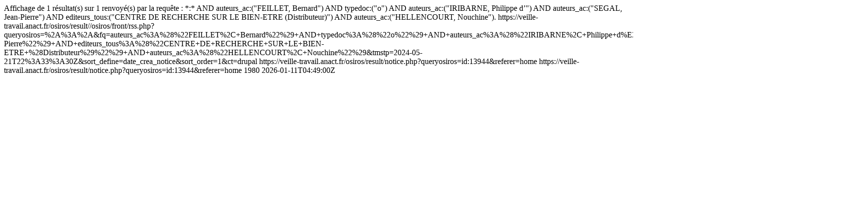

--- FILE ---
content_type: text/html; charset=UTF-8
request_url: https://veille-travail.anact.fr/osiros/result/rss.php?queryosiros=%2A%3A%2A&fq=auteurs_ac%3A%28%22FEILLET%2C+Bernard%22%29+AND+typedoc%3A%28%22o%22%29+AND+auteurs_ac%3A%28%22IRIBARNE%2C+Philippe+d%E2%80%99%22%29+AND+auteurs_ac%3A%28%22SEGAL%2C+Jean-Pierre%22%29+AND+editeurs_tous%3A%28%22CENTRE+DE+RECHERCHE+SUR+LE+BIEN-ETRE+%28Distributeur%29%22%29+AND+auteurs_ac%3A%28%22HELLENCOURT%2C+Nouchine%22%29&tmstp=2024-05-21T22%3A33%3A30Z&sort_define=date_crea_notice&sort_order=1
body_size: 815
content:
<?xml version="1.0" encoding="UTF-8"?><rss xmlns:exist="http://exist.sourceforge.net/NS/exist" xmlns:marc="http://www.loc.gov/MARC21/slim" xmlns:php="http://php.net/xsl" version="2.0">
<channel>
	<title>Anact : 2024-05-21T22:33:30Z</title>
			<description>Affichage de 1 résultat(s) sur 1 renvoyé(s) par la requête : *:* AND auteurs_ac:("FEILLET, Bernard") AND typedoc:("o") AND auteurs_ac:("IRIBARNE, Philippe d’") AND auteurs_ac:("SEGAL, Jean-Pierre") AND editeurs_tous:("CENTRE DE RECHERCHE SUR LE BIEN-ETRE (Distributeur)") AND auteurs_ac:("HELLENCOURT, Nouchine").</description>
			<link>https://veille-travail.anact.fr/osiros/result//osiros/front/rss.php?queryosiros=%2A%3A%2A&amp;fq=auteurs_ac%3A%28%22FEILLET%2C+Bernard%22%29+AND+typedoc%3A%28%22o%22%29+AND+auteurs_ac%3A%28%22IRIBARNE%2C+Philippe+d%E2%80%99%22%29+AND+auteurs_ac%3A%28%22SEGAL%2C+Jean-Pierre%22%29+AND+editeurs_tous%3A%28%22CENTRE+DE+RECHERCHE+SUR+LE+BIEN-ETRE+%28Distributeur%29%22%29+AND+auteurs_ac%3A%28%22HELLENCOURT%2C+Nouchine%22%29&amp;tmstp=2024-05-21T22%3A33%3A30Z&amp;sort_define=date_crea_notice&amp;sort_order=1&amp;ct=drupal</link>
			<item>
					  <link>https://veille-travail.anact.fr/osiros/result/notice.php?queryosiros=id:13944&amp;referer=home</link>
					  <guid isPermaLink="true">https://veille-travail.anact.fr/osiros/result/notice.php?queryosiros=id:13944&amp;referer=home</guid>
					  <title>Durée du travail et modes de vie</title>
					  <pubDate>1980</pubDate>
            <pubImport>2026-01-11T04:49:00Z</pubImport>
					</item>
				</channel>
</rss>
